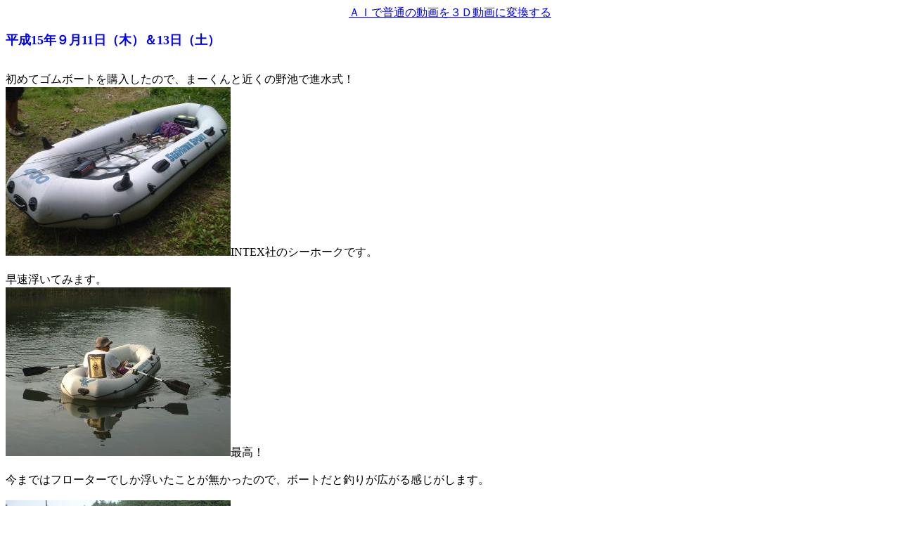

--- FILE ---
content_type: text/html; charset=SHIFT_JIS
request_url: http://yaitaseals.nce.buttobi.net/2003.9.11.html
body_size: 2348
content:
<!DOCTYPE HTML PUBLIC "-//W3C//DTD HTML 4.01 Transitional//EN">
<HTML lang="ja">
<HEAD>
<META http-equiv="Content-Type" content="text/html; charset=Shift_JIS">
<META http-equiv="Content-Style-Type" content="text/css">
<TITLE></TITLE>
<center><a href="https://makareus.com">ＡＩで普通の動画を３Ｄ動画に変換する</a></center></HEAD>
<BODY>
<P><B><FONT size="+1" color="#0000ff">平成15年９月11日（木）＆13日（土）</FONT></B></P>
<P><BR>
初めてゴムボートを購入したので、まーくんと近くの野池で進水式！<BR>
<IMG src="DSCF0221.jpg" width="320" height="240" border="0">INTEX社のシーホークです。<BR>
<BR>
早速浮いてみます。<BR>
<IMG src="DSCF0217.jpg" width="320" height="240" border="0">最高！<BR>
<BR>
今まではフローターでしか浮いたことが無かったので、ボートだと釣りが広がる感じがします。<BR>
<BR>
<IMG src="DSCF0215.jpg" width="320" height="240" border="0">でも・・・<BR>
<IMG src="DSCF0218.jpg" width="320" height="426" border="0">あれっ？<BR>
<IMG src="DSCF0220.jpg" width="320" height="426" border="0">むぅう～～<BR>
<BR>
なぜか<FONT size="+2"><B>釣れるのはまーくんだけ</B></FONT>でした・・・（泣）<BR>
<BR>
まあ、進水式ということで（笑）<BR>
<BR>
<BR>
<BR>
<BR>
そして<B><FONT size="+3">2日後、また同じ池にまーくんと出撃</FONT></B>しました。<BR>
<BR>
今度は・・・・・<BR>
</P>
<P><IMG src="DSCF0225.jpg" width="320" height="240" border="0">オイラが<FONT color="#ff0000"><B><FONT size="+3">40up</FONT></B></FONT><B><FONT size="+3">ゲット！！</FONT></B><BR>
<BR>
<B><FONT size="+2">リベンジ！！！！</FONT></B><BR>
<IMG src="DSCF0229.jpg" width="320" height="240" border="0">２尾目！（小さいけど・・）<BR>
<BR>
<IMG src="DSCF0228.jpg" width="320" height="240" border="0">まーくんも釣りました！<BR>
<BR>
<BR>
<BR>
やっぱりボートは最高ですね！<BR>
<BR>
まーくん、お疲れ様～～～</P>
<br /><div style="position: relative; z-index:255;"><table border="0" cellspacing="0" cellpadding="3" align="center"><tr align="center"><td align="center" nowrap="nowrap"><div id="7446ddc57a088a70df6f3e5016a28a3b" > <script type="text/javascript">  microadCompass.queue.push({   "spot": "7446ddc57a088a70df6f3e5016a28a3b",   "url": "${COMPASS_EXT_URL}",   "referrer": "${COMPASS_EXT_REF}"  }); </script></div>
</td></tr></table>
<a href="http://digitalswift.net/"><img src="http://ams.buttobi.net/pics/spacer.gif" width="1" height="1" border="0" /></a></div>
</BODY>
</HTML>